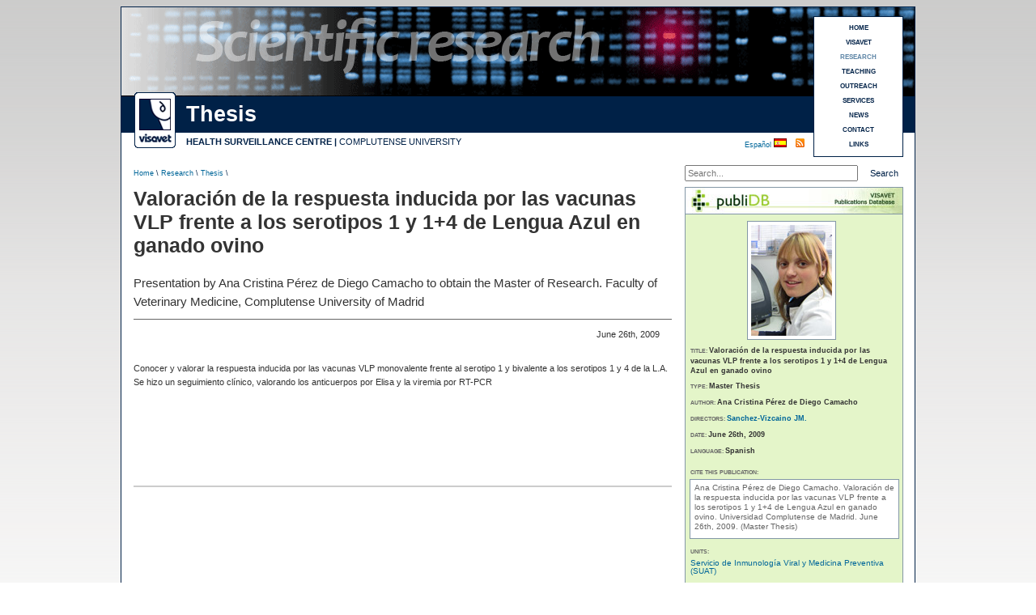

--- FILE ---
content_type: text/html
request_url: https://www.visavet.es/en/valoracion-de-la-respuesta-inducida-por-las-vacunas-vlp-frente-a-los-serotipos-1-y-1-4-de-lengua-azul-en-ganado-ovino/72=30/
body_size: 4659
content:



<!DOCTYPE html PUBLIC "-//W3C//DTD XHTML 1.0 Transitional//EN" "http://www.w3.org/TR/xhtml1/DTD/xhtml1-transitional.dtd">



<html xmlns="http://www.w3.org/1999/xhtml" xml:lang="en">



<head>



<meta http-equiv="Content-Type" content="text/html; charset=utf-8" />



<title>Valoración de la respuesta inducida por las vacunas VLP frente a los serotipos 1 y 1+4 de Lengua Azul en ganado ovino (VISAVET)</title>



<base href="https://www.visavet.es/en/" />



<meta name='description' content='Presentation by Ana Cristina Pérez de Diego Camacho to obtain the Master of Research. Faculty of Veterinary Medicine, Complutense University of Madrid' />

<meta property="og:title" content="Valoración de la respuesta inducida por las vacunas VLP frente a los serotipos 1 y 1+4 de Lengua Azul en ganado ovino (VISAVET)" />
<meta property="og:description" content="Presentation by Ana Cristina Pérez de Diego Camacho to obtain the Master of Research. Faculty of Veterinary Medicine, Complutense University of Madrid" />
<meta property="og:type" content="website" />



<meta name="robots" content="INDEX,FOLLOW" />


<meta name="copyright" content="&copy; 2026 - Centro de Vigilancia Sanitaria Veterinaria (VISAVET)" />



<meta http-equiv="imagetoolbar" content="no" />


<meta name="theme-color" content="#002147" />


<link rel="shortcut icon" href="../../favicon.ico" />

<meta property="og:image" content="https://www.visavet.es/images/media/es//" />



<link href="../css/noticias.css" rel="stylesheet" type="text/css" />



<link rel="alternate" type="application/rss+xml" title="VISAVET" href="https://www.visavet.es/en/rss/" />




<meta property="og:locale" content="en_EN" />
<meta property="og:type" content="website" />
<meta property="og:title" content="Valoración de la respuesta inducida por las vacunas VLP frente a los serotipos 1 y 1+4 de Lengua Azul en ganado ovino (VISAVET)" />
<meta property="og:description" content="Presentation by Ana Cristina Pérez de Diego Camacho to obtain the Master of Research. Faculty of Veterinary Medicine, Complutense University of Madrid" />
<meta property="og:url" content="https://www.visavet.es/en/valoracion-de-la-respuesta-inducida-por-las-vacunas-vlp-frente-a-los-serotipos-1-y-1-4-de-lengua-azul-en-ganado-ovino/72=30/" />
<meta property="og:site_name" content="VISAVET" />
<meta property="og:image" content="" />
<meta property="og:image:secure_url" content="" />
<meta property="og:image:alt" content="Valoración de la respuesta inducida por las vacunas VLP frente a los serotipos 1 y 1+4 de Lengua Azul en ganado ovino (VISAVET)" />
<meta property="og:image:type" content="image/jpeg" />
<meta name="twitter:card" content="summary_large_image" />
<meta name="twitter:title" content="Valoración de la respuesta inducida por las vacunas VLP frente a los serotipos 1 y 1+4 de Lengua Azul en ganado ovino (VISAVET)" />
<meta name="twitter:description" content="Presentation by Ana Cristina Pérez de Diego Camacho to obtain the Master of Research. Faculty of Veterinary Medicine, Complutense University of Madrid" />
<meta name="twitter:image" content="" />






<script>
<!-- //UNIVERSAL ANALYTICS 
  (function(i,s,o,g,r,a,m){i['GoogleAnalyticsObject']=r;i[r]=i[r]||function(){
  (i[r].q=i[r].q||[]).push(arguments)},i[r].l=1*new Date();a=s.createElement(o),
  m=s.getElementsByTagName(o)[0];a.async=1;a.src=g;m.parentNode.insertBefore(a,m)
  })(window,document,'script','//www.google-analytics.com/analytics.js','ga');

  ga('create', 'UA-1816099-1', 'auto');
  ga('require', 'displayfeatures');
  ga('send', 'pageview');
-->
</script>

<!-- Global site tag (gtag.js) - Google Analytics 4 -->
<script async src="https://www.googletagmanager.com/gtag/js?id=G-04L3CD15GX"></script>
<script>
  window.dataLayer = window.dataLayer || [];
  function gtag(){dataLayer.push(arguments);}
  gtag('js', new Date());

  gtag('config', 'G-04L3CD15GX');
</script>



</head>







<body class="thrColFixHdr">







<div id="container">







  <div id='header' style='background-image: url(../images/investigacion/banner/banner1.gif);'>






  	<h1>Valoración de la respuesta inducida por las vacunas VLP frente a los serotipos 1 y 1+4 de Lengua Azul en ganado ovino (VISAVET)</h1>



    



    <div id="logo"><a href="../../en/" title="VISAVET Centre"><img src="https://www.visavet.es/images/visavet_logoweb.gif" alt="Logo VISAVET"/></a></div>



	


    <div id="seccion">



		Thesis


    </div>



	



    <div id="centro">



    <span class='negrita'><a href="../../en/" title="VISAVET Health Surveillance Centre">HEALTH SURVEILLANCE CENTRE</a> | </span><a href="http://www.ucm.es" title="Complutense University (U.C.M.)">COMPLUTENSE UNIVERSITY</a></div>  	



  	



    <h2>News</h2>



  	<p>VISAVET Health Surveillance Centre. Complutense University</p>



 



  



<div id="menu3">



	<a title='HOME' href='https://www.visavet.es/en/'>HOME</a><a title='VISAVET' href='https://www.visavet.es/en/visavet.php'>VISAVET</a><a title='RESEARCH' href='https://www.visavet.es/en/research.php'><span class='marcado'>RESEARCH</span></a><a title='TEACHING' href='https://www.visavet.es/en/teaching.php'>TEACHING</a><a title='OUTREACH' href='https://www.visavet.es/en/outreach.php'>OUTREACH</a><a title='SERVICES' href='https://www.visavet.es/en/services.php'>SERVICES</a><a title='NEWS' href='https://www.visavet.es/en/news/'>NEWS</a><a title='CONTACT' href='https://www.visavet.es/en/contact/'>CONTACT</a><a title='LINKS' href='https://www.visavet.es/en/links/'>LINKS</a>


</div>







 	<div id="RSS">
        <a href="../en/rss.php" title="RSS subscription"></a>
    </div>



    <div id="idioma"><a href="../es/valoracion-de-la-respuesta-inducida-por-las-vacunas-vlp-frente-a-los-serotipos-1-y-1-4-de-lengua-azul-en-ganado-ovino/72=30/"  title="Ver esta p&aacute;gina en espa&ntilde;ol">Espa&ntilde;ol </a><img src="../../images/flag_spain.gif" alt="Espa&ntilde;ol" width="16" height="11" /></div>



    



  </div>



  	<div id="ruta">



      <p><a href="../../en/" title="Home">Home</a> \ <a href='research.php'  title='Research'>Research</a> \ <a href='thesis/'  title='Thesis and Scientific dissertations'>Thesis</a> \</p>



  </div>

  <div id="search">
    <form method="get" action="https://www.visavet.es/en/search.php">
        <label id="lbnombre" for="busqueda"></label>
        <input name="q" type="text" id="busqueda" placeholder="Search..." />
        <input value="Search" type="submit" id="buscar" />
    </form>
</div>  <br class="clearfloat" />










































































  <div id="mainContent4">







  






        



	  



      <h1>Valoración de la respuesta inducida por las vacunas VLP frente a los serotipos 1 y 1+4 de Lengua Azul en ganado ovino</h1>



	



      <div class="news"> 



      



		<p class='subtitular2'><span>Presentation by Ana Cristina Pérez de Diego Camacho to obtain the Master of Research. Faculty of Veterinary Medicine, Complutense University of Madrid</span></p><p class='alineadoderechaFecha'>June 26<sup>th</sup>, 2009</p>









              <p>



                  Conocer y valorar la respuesta inducida por las vacunas VLP monovalente frente al serotipo 1 y bivalente a los serotipos 1 y 4 de la L.A. Se hizo un seguimiento clínico, valorando los anticuerpos por Elisa y la viremia por RT-PCR


                  <br />



                  <br />



                  <br />



                  <br />



              </p>



      



          
</br>
</br>








          



			<br />



            <br />	  



		  </div><!--Cierre News-->



			


 







    <!-- AddThis Button BEGIN -->

	<p class="linea"></p>
<br />

<div class="addthis_sharing_toolbox"></div>
<script type="text/javascript" src="https://s7.addthis.com/js/300/addthis_widget.js#pubid=ra-4e6e22ae2456e931" async="async"></script>

<br />
<br /> 
<!-- AddThis Button END -->


    



    



	</div><!--Cierre mainContent4-->



    







<div style=" overflow:hidden"><!-- Todos los sidebars-->



<div id="sidebarPublidb">
  <a title="publiDB" href="https://www.visavet.es/publidb"><div class="encabezadoPublidb_en"></div></a>
  <div class="ultimosPublidb">
				<div class="imagenPublidb3">
			  <img src="../images/personal/ana_cristina_perez_de_diego_camacho.jpg" alt="Ana Cristina Pérez de Diego Camacho" 
			  title="Ana Cristina Pérez de Diego Camacho"  width="100" height="137" />
			</div>
		
    
    <br class="clearfloat" />
    
    <div class="datosPublidb">
    
		<p class='lineaPublidb'>TITLE: <span class='valorPublidb'>Valoración de la respuesta inducida por las vacunas VLP frente a los serotipos 1 y 1+4 de Lengua Azul en ganado ovino</span></p><br /><p class='lineaPublidb'>TYPE: <span class='valorPublidb'>Master Thesis</span></p><br /><p class='lineaPublidb'>AUTHOR: <span class='valorPublidb'>Ana Cristina Pérez de Diego Camacho</span></p><br /><p class='lineaPublidb'>DIRECTORS: <span class='valorPublidb'><a href='https://www.visavet.es/en/visavet/staff/jose_manuel_sanchez-vizcaino_rodriguez.php' title='José Manuel Sánchez-Vizcaíno Rodríguez'><acronym title='José Manuel Sánchez-Vizcaíno Rodríguez'>Sanchez-Vizcaino JM</acronym>.</a> </span></p><br /><p class='lineaPublidb'>DATE: <span class='valorPublidb'>June 26<sup>th</sup>, 2009</span></p><br /><p class='lineaPublidb'>LANGUAGE: <span class='valorPublidb'>Spanish</span></p><br />		<br />
        <p class='lineaPublidb'>CITE THIS PUBLICATION:</p>
    </div>


    <div class="ultimosPublidb2">
        <p>
		Ana Cristina Pérez de Diego Camacho. 			<a  title="Valoración de la respuesta inducida por las vacunas VLP frente a los serotipos 1 y 1+4 de Lengua Azul en ganado ovino" 
				href='valoracion-de-la-respuesta-inducida-por-las-vacunas-vlp-frente-a-los-serotipos-1-y-1-4-de-lengua-azul-en-ganado-ovino/72=30/' >Valoración de la respuesta inducida por las vacunas VLP frente a los serotipos 1 y 1+4 de Lengua Azul en ganado ovino.         	</a>
        Universidad Complutense de Madrid. June 26<sup>th</sup>, 2009. (Master Thesis)        </p>
    </div>

    <br class="clearfloat" />

    <p class="lineaPublidb tagServiciosPubliDer">UNITS: </p><div class="contServPubliDer"><div class="servicioPubliDer"><a title="Servicio de Inmunología Viral y Medicina Preventiva (SUAT)" href="https://www.visavet.es/es/visavet/unidades/servicio-de-inmunologia-viral-y-medicina-preventiva/">Servicio de Inmunología Viral y Medicina Preventiva (SUAT)</a></div></div>

  </div><!--Fin ultimos -->
</div><!-- Fin sidebar3 -->

   <div class="relacionadasD">
    <div class="relacionadasH">Last news of research</div>
    <div class="relacionadasP">

        <div class='article'> 
            <p class="parrafo">
                 <a title="Evaluación de cepas del virus de la peste porcina Africana de baja a moderada virulencia: perspectivas de expertos e implicaciones para los planes de vigilancia"
                  href='evaluacion-de-cepas-del-virus-de-la-peste-porcina-africana-de-baja-a-moderada-virulencia-perspectivas-de-expertos-e-implicaciones-para-los-planes-de-vigilancia/72=303/' >
                      Evaluación de cepas del virus de la peste porcina Africana de baja a moderada virulencia: perspectivas de expertos e implicaciones para los planes de vigilancia                 </a>
            </p>
		
            <p class="parrafo">
                 <a title="Alternativa a los antibióticos en la diarrea neonatal porcina: eficacia de los ácidos orgánicos"
                  href='alternativa-a-los-antibioticos-en-la-diarrea-neonatal-porcina-eficacia-de-los-acidos-organicos/72=301/' >
                      Alternativa a los antibióticos en la diarrea neonatal porcina: eficacia de los ácidos orgánicos                 </a>
            </p>
		
				<p class="parrafo">
                				  <a title="<p>N&eacute;stor Porras, ACVP Editors Choice Award 2025</p>"
					href='nestor-porras-acvp-editors-choice-award-2025/77=223/' >
						N&eacute;stor Porras, ACVP Editors Choice Award 2025				   </a>
			  					</p>
				
			
            <p class="parrafo">
                 <a title="Epidemiology of resistance to aminoglycosides and macrolides in thermotolerant Campylobacter in livestock in Spain"
                  href='epidemiology-of-resistance-to-aminoglycosides-and-macrolides-in-thermotolerant-campylobacter-in-livestock-in-spain/72=267/' >
                      Epidemiology of resistance to aminoglycosides and macrolides in thermotolerant Campylobacter in livestock in Spain                 </a>
            </p>
		
            <p class="parrafo">
                 <a title="Estudio histopatológico e inmunohistoquímico de la expresión de integrinas en el carcinoma gástrico canino"
                  href='estudio-histopatologico-e-inmunohistoquimico-de-la-expresion-de-integrinas-en-el-carcinoma-gastrico-canino/72=297/' >
                      Estudio histopatológico e inmunohistoquímico de la expresión de integrinas en el carcinoma gástrico canino                 </a>
            </p>
		    	</div><!--Fin article-->
       </div><!--Fin ultimosocre-->

    </div><!--Fin sidebar5-->

    



</div><!-- Fin todos los sidebars-->


































<br class="clearfloat" />







<br />



<br />



<br />











  <div id="footer">



    <p>Copyright &copy; 2026 VISAVET Health Surveillance Centre (U.C.M.) | All rights reserved.</p>



    



    <div id="ucm"> <img src="../images/logo_ucm.gif" width="44" height="50" alt="UCM logo"/></div>



  </div>



</div>






<div id="legal">
	Navigating this website constitutes acceptance of the 
	<a title="Cookies policy" href="https://www.visavet.es/en/legal.php">use of cookies</a> 
	by third parties and own, necessary for proper operation
</div>

</body>
</html>